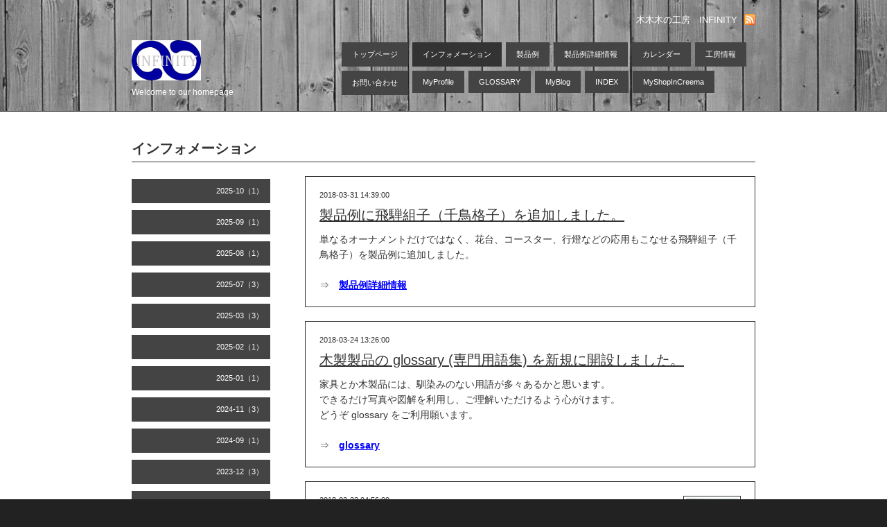

--- FILE ---
content_type: text/html; charset=utf-8
request_url: https://infinity-00.com/info/2018-03
body_size: 2977
content:
<!DOCTYPE html PUBLIC "-//W3C//DTD XHTML 1.0 Transitional//EN" "http://www.w3.org/TR/xhtml1/DTD/xhtml1-transitional.dtd">
<html xmlns="http://www.w3.org/1999/xhtml" xml:lang="ja" lang="ja">
<head>
<meta http-equiv="Content-Type" content="text/html; charset=UTF-8" />
<title>インフォメーション &gt; 2018-03 - 木木木の工房　INFINITY</title>
<meta name="keywords" content="木木木の工房　INFINITY、木製品、木工工房、木製製品、無垢　" />
<meta name="description" content="インフォメーション &gt; 2018-03 | Welcome to our homepage" />
<meta property="og:title" content="木木木の工房　INFINITY" />
<meta property="og:image" content="https://cdn.goope.jp/67607/180420052537nndn.png" />
<meta property="og:site_name" content="木木木の工房　INFINITY" />
<meta http-equiv="content-style-type" content="text/css" />
<meta http-equiv="content-script-type" content="text/javascript" />

<link rel="alternate" type="application/rss+xml" title="木木木の工房　INFINITY / RSS" href="/feed.rss" />
<link rel="alternate" media="handheld" type="application/xhtml+xml" href="https://infinity-00.com" />
<style type="text/css" media="all">@import "/style.css?432792-1521320155";</style>
<script type="text/javascript" src="/js/jquery.js"></script>
<script type="text/javascript" src="/js/tooltip.js"></script>
<script type="text/javascript" src="/js/thickbox.js"></script>
</head>

<body id="info">

<div id="wrapper">
<div id="wrapper_inner">

<!-- ヘッダー部分ここから // -->
<div id="header">
<div id="header_inner">

      <div class="shop_title">
        <div class="shop_rss"><a href="/feed.rss"><img src="/img/icon/rss.png" /></a></div>
        <div class="shop_tel"></div>
        <div class="shop_name">木木木の工房　INFINITY</div>
      </div>


      <div>
        <div class="site_title">
          <h1 class="site_logo"><a href="https://infinity-00.com"><img src='//cdn.goope.jp/67607/180420052537nndn_s.png' alt='木木木の工房　INFINITY' /></a></h1>
          <div class="site_description">Welcome to our homepage</div>
        </div>


        <div id="top_navi">
      	
      	<a href="/"  class="navi_top">トップページ</a>
      	
      	<a href="/info"  class="navi_info active">インフォメーション</a>
      	
      	<a href="/menu"  class="navi_menu">製品例</a>
      	
      	<a href="/photo"  class="navi_photo">製品例詳細情報</a>
      	
      	<a href="/calendar"  class="navi_calendar">カレンダー</a>
      	
      	<a href="/about"  class="navi_about">工房情報</a>
      	
      	<a href="/contact"  class="navi_contact">お問い合わせ</a>
      	
      	<a href="/free/profile"  class="navi_free free_158653">MyProfile</a>
      	
      	<a href="/free/glossary"  class="navi_free free_159309">GLOSSARY</a>
      	
      	<a href="/free/my_blog"  class="navi_free free_159954">MyBlog</a>
      	
      	<a href="/free/index"  class="navi_free free_162687">INDEX</a>
      	
      	<a href="/free/my_shop"  class="navi_free free_381723">MyShopInCreema</a>
      	
        </div>


        <br class="clear" />
      </div>


</div>
</div>
<!-- // ヘッダー部分ここまで -->


<div id="contents">
<div id="contents_inner">

  <!-- メイン部分ここから -->
  <div id="main">
  <div id="main_inner">


<!-- サブナビゲーション部分ここから // -->
<div id="navi">
  <ul>
    
    
    
    <ul class="sub_navi">
<li><a href='/info/2025-10'>2025-10（1）</a></li>
<li><a href='/info/2025-09'>2025-09（1）</a></li>
<li><a href='/info/2025-08'>2025-08（1）</a></li>
<li><a href='/info/2025-07'>2025-07（3）</a></li>
<li><a href='/info/2025-03'>2025-03（3）</a></li>
<li><a href='/info/2025-02'>2025-02（1）</a></li>
<li><a href='/info/2025-01'>2025-01（1）</a></li>
<li><a href='/info/2024-11'>2024-11（3）</a></li>
<li><a href='/info/2024-09'>2024-09（1）</a></li>
<li><a href='/info/2023-12'>2023-12（3）</a></li>
<li><a href='/info/2023-11'>2023-11（1）</a></li>
<li><a href='/info/2023-10'>2023-10（3）</a></li>
<li><a href='/info/2023-07'>2023-07（2）</a></li>
<li><a href='/info/2023-05'>2023-05（2）</a></li>
<li><a href='/info/2023-03'>2023-03（1）</a></li>
<li><a href='/info/2023-02'>2023-02（1）</a></li>
<li><a href='/info/2023-01'>2023-01（4）</a></li>
<li><a href='/info/2022-12'>2022-12（1）</a></li>
<li><a href='/info/2022-11'>2022-11（1）</a></li>
<li><a href='/info/2022-10'>2022-10（3）</a></li>
<li><a href='/info/2022-08'>2022-08（1）</a></li>
<li><a href='/info/2022-07'>2022-07（1）</a></li>
<li><a href='/info/2022-06'>2022-06（1）</a></li>
<li><a href='/info/2022-05'>2022-05（2）</a></li>
<li><a href='/info/2022-04'>2022-04（3）</a></li>
<li><a href='/info/2022-03'>2022-03（1）</a></li>
<li><a href='/info/2022-01'>2022-01（1）</a></li>
<li><a href='/info/2021-12'>2021-12（7）</a></li>
<li><a href='/info/2021-11'>2021-11（1）</a></li>
<li><a href='/info/2021-10'>2021-10（1）</a></li>
<li><a href='/info/2021-07'>2021-07（3）</a></li>
<li><a href='/info/2021-06'>2021-06（1）</a></li>
<li><a href='/info/2021-05'>2021-05（4）</a></li>
<li><a href='/info/2021-04'>2021-04（2）</a></li>
<li><a href='/info/2021-03'>2021-03（1）</a></li>
<li><a href='/info/2021-02'>2021-02（3）</a></li>
<li><a href='/info/2021-01'>2021-01（6）</a></li>
<li><a href='/info/2020-12'>2020-12（5）</a></li>
<li><a href='/info/2020-11'>2020-11（6）</a></li>
<li><a href='/info/2020-10'>2020-10（4）</a></li>
<li><a href='/info/2020-09'>2020-09（1）</a></li>
<li><a href='/info/2020-07'>2020-07（2）</a></li>
<li><a href='/info/2020-06'>2020-06（1）</a></li>
<li><a href='/info/2020-05'>2020-05（3）</a></li>
<li><a href='/info/2019-12'>2019-12（11）</a></li>
<li><a href='/info/2019-10'>2019-10（2）</a></li>
<li><a href='/info/2019-08'>2019-08（3）</a></li>
<li><a href='/info/2019-07'>2019-07（1）</a></li>
<li><a href='/info/2019-06'>2019-06（1）</a></li>
<li><a href='/info/2019-05'>2019-05（1）</a></li>
<li><a href='/info/2019-04'>2019-04（1）</a></li>
<li><a href='/info/2019-03'>2019-03（4）</a></li>
<li><a href='/info/2019-02'>2019-02（2）</a></li>
<li><a href='/info/2019-01'>2019-01（3）</a></li>
<li><a href='/info/2018-12'>2018-12（7）</a></li>
<li><a href='/info/2018-11'>2018-11（1）</a></li>
<li><a href='/info/2018-10'>2018-10（1）</a></li>
<li><a href='/info/2018-09'>2018-09（1）</a></li>
<li><a href='/info/2018-07'>2018-07（4）</a></li>
<li><a href='/info/2018-06'>2018-06（2）</a></li>
<li><a href='/info/2018-05'>2018-05（6）</a></li>
<li><a href='/info/2018-04'>2018-04（4）</a></li>
<li><a href='/info/2018-03' class='active'>2018-03（4）</a></li>
</ul>

    
    
    
    
    
    
    
    
    
    
    
    
    
    
    
    
    
    
    
    
    
  </ul>
  <br class="clear" />
</div>
<!-- // サブナビゲーション部分ここまで -->


    


    
    <!----------------------------------------------

      ページ：インフォメーション

    ---------------------------------------------->
    <h2 class="page_title">インフォメーション</h2>
    <div class="info_area">
    <div class="autopagerize_page_element">

      
      <div class="info">
          
        <div class="info_date">
          2018-03-31 14:39:00
        </div>
        <div class="info_title">
          <a href="/info/1988447">製品例に飛騨組子（千鳥格子）を追加しました。</a>
        </div>
        <div class="info_body">
          <p>単なるオーナメントだけではなく、花台、コースター、行燈などの応用もこなせる飛騨組子（千鳥格子）を製品例に追加しました。</p>
<p>&nbsp;</p>
<p>&rArr;　<span style="color: #0000ff;"><strong><a href="http://infinity-00.com/photo/album/535547" style="color: #0000ff;">製品例詳細情報</a></strong></span></p>
        <br class="clear" />
        </div>
      </div>
      
      <div class="info">
          
        <div class="info_date">
          2018-03-24 13:26:00
        </div>
        <div class="info_title">
          <a href="/info/1978286">木製製品の glossary (専門用語集) を新規に開設しました。</a>
        </div>
        <div class="info_body">
          <p>家具とか木製品には、馴染みのない用語が多々あるかと思います。</p>
<p>できるだけ写真や図解を利用し、ご理解いただけるよう心がけます。</p>
<p>どうぞ glossary をご利用願います。</p>
<p>&nbsp;</p>
<p>&rArr;　<span style="color: #0000ff;"><strong><a href="http://infinity-00.com/free/glossary" style="color: #0000ff;">glossary</a></strong></span></p>
        <br class="clear" />
        </div>
      </div>
      
      <div class="info">
          <a href='//cdn.goope.jp/67607/180325045735-5ab6adaf6904a.jpg' class='thickbox'><img src='//cdn.goope.jp/67607/180325045735-5ab6adaf6904a_t.jpg' alt='IMG_20180323_140214.jpg'/></a>
        <div class="info_date">
          2018-03-23 04:56:00
        </div>
        <div class="info_title">
          <a href="/info/1979189">製品例に糸車を追加しました。</a>
        </div>
        <div class="info_body">
          <p>骨董市でよく目にする糸車を再現しました。</p>
<p>&nbsp;</p>
<p>&nbsp;&rArr;　<span style="color: #0000ff;"><strong><a href="http://infinity-00.com/photo/album/533345" style="color: #0000ff;">製品例詳細情報</a></strong></span></p>
        <br class="clear" />
        </div>
      </div>
      
      <div class="info">
          
        <div class="info_date">
          2018-03-18 05:37:00
        </div>
        <div class="info_title">
          <a href="/info/1969236">木木木の工房 INFINITYのホームペイジ新規開設</a>
        </div>
        <div class="info_body">
          <p>木木木の工房 INFINITYのホームペイジを新規開設しました。</p>
<p>どうかご愛顧のほどお願い申し上げます。</p>
        <br class="clear" />
        </div>
      </div>
      

    </div>
    </div>

    <br class="clear" />
    


    


    


    


    


    


  


    


    

  </div>
  </div>
  <!-- // メイン部分ここまで -->


    
      <div class="autopagerize_insert_before"></div>
      <div class="pager">
         <a href="/info/2018-03" class='chk'>1</a>
      </div>
    


</div>
</div>
<!-- // contents -->


<!-- フッター部分ここから // -->
<div id="footer">
<div id="footer_inner">

  <div class="today_area">
    <div class="today_title">2026.01.26 Monday</div>
    
  </div>

  <div class="qr_area">
    <div class="qr_title">携帯サイト</div>
    <div class="qr_img"><img src="//r.goope.jp/qr/infinity00"width="100" height="100" /></div>
  </div>

  <div class="counter_area">
    <div class="counter_title">カウンター</div>
    <div class="counter_today">
      Today: <span class="num">163</span>
    </div>
    <div class="counter_yesterday">
      Yesterday: <span class="num">161</span>
    </div>
    <div class="counter_total">
      Total: <span class="num">400429</span>
    </div>
  </div>

  <div class="parts_area">
  

  <div class="copyright">&copy;2026 <a href="https://infinity-00.com">木木木の工房　INFINITY</a>. All Rights Reserved.</div>
  <div class="powered">Powered by <a href="https://goope.jp/">グーペ</a> / <a href="https://admin.goope.jp/">Admin</a></div>

  <div class="social_wrap">   
            
    <a href="https://twitter.com/noda_yukio" target="_blank">
      <span class="icon-twitter"></span>
    </a>
    

    
    <a href="https://www.facebook.com/nodanodayukio" target="_blank">
      <span class="icon-facebook"></span>
    </a>
         

    
    <a href="https://www.instagram.com/treecubicinfinity/" target="_blank">
      <span class="icon-instagram"></span>
    </a>
       
  </div> 

  </div>

  <br class="clear" />

</div>
</div>
<!-- // フッター部分ここまで -->

</div>
</div>

</body>
</html>


--- FILE ---
content_type: text/css; charset=utf-8
request_url: https://infinity-00.com/style.css?432792-1521320155
body_size: 5436
content:
/* -----------------------------------------

  Goope Style / Obi
  2011.09.06
  paperboy&co.

----------------------------------------- */

* {
    margin: 0;
    padding: 0;
    }


img {
    border: none;
    vertical-align: middle;
    }

br.clear {
    font-size: 0;
    line-height: 0;
    clear: both;
    }




/* --------------------------------------
    HTML再定義
--------------------------------------- */

body{
    background: #222222;
    background-image: url("/img/common_bg/12.jpg");
    color: #ffffff;
    font-size: 13px;
    font-family: Arial,'hiragino kaku gothic pro','ヒラギノ角ゴ pro w3','ＭＳ Ｐゴシック';
    word-wrap: break-word;
    }


a:link {
    color: #ffffff;
    text-decoration: underline;
    }
a:visited {
    color: #ffffff;
    text-decoration: underline;
    }
a:hover {
    color: #ffffff;
    text-decoration: none;
    }
a:active {
    color: #ffffff;
    text-decoration: none;
    outline: none;
    position: relative;
    top: 1px;
    }


/* ---------------------------------
    レイアウト
--------------------------------- */

#wrapper {
    }
    #wrapper_inner {
        }

    #header {
        padding: 20px;
        width: 900px;
        margin: 0 auto;
        }
        header_inner {
            margin: 0;
            }

        #contents {
            background: #fff;
            color: #333;
            margin-bottom: 20px;
            padding: 40px 20px;
            border-top: 1px solid #333333;
            border-bottom: 1px solid #333333;
            }
            #contents a:link {
                color: #333;
                }
            #contents a:visited {
                color: #666;
                }
            #contents a:hover {
                color: #000;
                }
            #contents a:active {
                color: #000;
                }


        #main {
            }
            #main_inner {
                margin: 0 auto;
                width: 900px;
                position: relative;
                }

        body#info #navi,
        body#menu #navi,
        body#photo #navi {
            margin: 0;
            width: 200px;
            float: left;
            position: absolute;
            top: 47px;
            left: 0px;
            }
            #navi_inner {
                }


        #sidebar {
            margin-bottom: 20px;
            }
            #sidebar_inner {
                margin: 0 10px;
                }

    #footer {
        clear: both;
        padding: 10px 0;
        width: 900px;
        margin: 0 auto;
        }
        #footer_inner {
            }


/* --------------------------------------
    ヘッダー
--------------------------------------- */

.shop_title {
    text-align: right;
    }
    .shop_rss {
        width: 16px;
        height: 16px;
        float: right;
        }
    .shop_name {
        margin: 0 10px 0 0;
        float: right;
        }
    .shop_tel {
        margin: 0 10px 0 0;
        font-size: 12px;
        float: right;
        }

.site_title {
    clear: both;
    float: left;
    margin: 20px 0 0 0;
    }
    h1.site_logo {
        font-size: 30px;
        }
        h1.site_logo a {
            }
    .site_description {
        font-size: 12px;
        margin: 10px 0 0 0;
        }


/* --------------------------------------
    トップナビゲーション
--------------------------------------- */

#top_navi {
  width: 600px;
    float: right;
    margin: 20px 0 0 20px;
    padding: 0;
    height: 100%;
    }

    #top_navi a {
        display: block;
        background: #444444;
        color: #ffffff;
        margin: 3px;
        padding: 10px 15px;
        text-decoration: none;
        float: left;
        font-size: 11px;
        -moz-border-radius-bottomleft: 5px;
        -moz-border-radius-bottomright: 5px;
        -moz-border-radius-topleft: 5px;
        -moz-border-radius-topright: 5px;
        }

    #top_navi a:hover {
        background: #333333;
        color: #ffffff;
        }

    body#top #top_navi a.navi_top,
    body#info #top_navi a.navi_info,
    body#calendar #top_navi a.navi_calendar,
    body#menu #top_navi a.navi_menu,
    body#photo #top_navi a.navi_photo,
    body#coupon #top_navi a.navi_coupon,
    body#about #top_navi a.navi_about,
    body#melmaga #top_navi a.navi_melmaga,
    body#recruit #top_navi a.navi_recruit,
    body#reservation #top_navi a.navi_reservation,
    body#contact #top_navi a.navi_contact {
        background: #333333;
        color: #ffffff;
        }

    /* フリーページナビゲーション用 */
    
    a.navi_free{
        
        
    }

    a.navi_free:hover {
        
        
    }

    body.id_158653 a.free_158653, body.id_159309 a.free_159309, body.id_159954 a.free_159954, body.id_162687 a.free_162687, body.id_381723 a.free_381723 {
        
        
    }


/* --------------------------------------
    サブナビゲーション
--------------------------------------- */

    #navi ul {
        }

        #navi ul li {
            list-style-type: none;
            margin: 10px 0;
            text-align: right;
            }

        #navi ul li a {
            height: 100%;
            display: block;
            padding: 10px 10px 10px 30px;
            font-size: 11px;
            text-decoration: none;
            background-color: #444444;
            color: #ffffff !important;
            -moz-border-radius-bottomleft: 5px;
            -moz-border-radius-bottomright: 5px;
            -moz-border-radius-topleft: 5px;
            -moz-border-radius-topright: 5px;
            }

        #navi ul li a:hover {
            background-color: #333333;
            color: #ffffff;
            }


/* --------------------------------------
    メイン
--------------------------------------- */

#main h2 {
    font-size: 20px;
    font-family: Georgia;
    margin: 0 0 20px 0;
    padding: 0 0 5px 0;
    border-bottom: 1px solid #333333;
    }


/* --------------------------------------
    #フッター
--------------------------------------- */

/* today */

.today_area {
    width: 200px;
    float: left;
    border: 1px solid #333333;
    margin-right: 20px;
    padding: 10px;
    box-sizing: border-box;
    }

    .today_title {
        font-size: 12px;
        font-weight: bolder;
        text-align: center;
        }

    .today_schedule {
        margin: 10px 0 0 0;
        padding: 10px 0 0 0;
        border-top: 1px solid #333333;
        }
        .today_schedule_title {
            margin: 0 0 5px 0;
            font-size: 12px;
            }
        .today_schedule_body {
            font-size: 12px;
            line-height: 18px;
            }


/* QRコード */

.qr_area {
    width: 150px;
    float: left;
    border: 1px solid #333333;
    margin-right: 20px;
    padding: 10px;
    box-sizing: border-box;
    }

    .qr_title {
        font-size: 12px;
        font-weight: bolder;
        text-align: center;
        margin: 0 0 10px 0;
        }

    .qr_img {
        text-align: center;
        }


/* カウンター */

.counter_area {
    width: 150px;
    float: left;
    border: 1px solid #333333;
    margin-right: 20px;
    padding: 10px;
    box-sizing: border-box;
    }
    .counter_title {
        font-size: 12px;
        font-weight: bolder;
        text-align: center;
        margin: 0 0 10px 0;
        }
    .counter_today {
        }
        .counter_today span.num {
            }
    .counter_yesterday {
        }
        .counter_yesterday span.num {
            }
    .counter_total {
        }
        .counter_total span.num {
            }


/* ウィジェット */
.parts_area {
   width: 340px;
   float: left;
   box-sizing: border-box;
 }

 #navi_parts {
   padding-bottom: 10px;
 }

 #widget_line_add_friend,
 #widget_line_share {
   padding-bottom: 10px;
 }

/* コピーライト */
.copyright {
 margin: 0;
font-size: 11px;
 padding: 10px 5px 5px 0;
 }

.powered {
    display: none;
    margin: 0;
    font-size:11px;
    padding:10px 5px 5px 0;
 }

/* --------------------------------------
  ソーシャルアイコン
  --------------------------------------- */

@font-face {
    font-family: 'icomoon';
    src: url('/css/social-icon-fonts/social-icon.eot?3koa62');
    src: url('/css/social-icon-fonts/social-icon.eot?3koa62#iefix') format('embedded-opentype'),
         url('/css/social-icon-fonts/social-icon.ttf?3koa62') format('truetype'),
         url('/css/social-icon-fonts/social-icon.woff?3koa62') format('woff'),
         url('/css/social-icon-fonts/social-icon.svg?3koa62#icomoon') format('svg');
    font-weight: normal;
    font-style: normal;
    }

[class^="icon-"], [class*=" icon-"] {
    /* use !important to prevent issues with browser extensions that change fonts */
    font-family: 'icomoon' !important;
    speak: none;
    font-style: normal;
    font-weight: normal;
    font-variant: normal;
    text-transform: none;
    line-height: 1;

    /* Better Font Rendering =========== */
    -webkit-font-smoothing: antialiased;
    -moz-osx-font-smoothing: grayscale;
    }

.icon-instagram:before {
    content: "\e900";
    }

.icon-facebook:before {
    content: "\e901";
    }

.icon-twitter:before {
    content: "\e902";
    }

.social_wrap {
    font-size: 16px;
    padding: 10px 5px 5px 0;
    }

.social_wrap a:link {
    color: #ffffff;
    text-decoration: none;
    }


/* --------------------------------------
    トップ
--------------------------------------- */

.slide_area {
    float: left;
    width: 520px;
    }
    .slideshow {
        border: 10px solid #333333;
        }

.welcome_area {
    float: right;
    width: 360px;
    }
    .message {
        font-size: 13px;
        line-height: 20px;
        margin: 0 0 40px 0;
        }

    .information_list ul {
            margin: 0 0 0 20px;
            }
            .information_list ul li {
                margin: 10px 0 0 0;
                }


/* --------------------------------------
    インフォメーション
--------------------------------------- */

.info_area {
    width: 650px;
    float: right;
    }

    .info {
        margin: 0 0 20px 0;
        padding: 20px;
        border: 1px solid #333333;
        }

        .info_date {
            font-size: 11px;
            margin: 0 0 10px 0;
            }
        .info_title {
            font-size: 20px;
            margin: 0 0 10px 0;
            }
        .info_body {
            font-size: 14px;
            line-height: 22px;
            }
            .info img {
                float: right;
                margin: 0 0 5px 5px;
                padding: 3px;
                border: 1px solid #333333;
                }
            .info img:hover {
                border: 1px solid #666666;
                }


/* --------------------------------------
    カレンダー
--------------------------------------- */

.calendar_area {
    width: 500px;
    float: left;
    }

    .calendar_header {
        margin: 0 0 20px 0;
        text-align: center;
        }

    .table_calendar {
        }
        .table_calendar th {
            text-align: center;
            font-size: 10px;
            border-bottom: 1px solid #333333;
            padding: 0 0 5px 0;
            }
            .table_calendar th.sun {
                color: #ff3355;
                }
            .table_calendar th.sat {
                color: #0066cc;
                }
        .table_calendar td {
            border-bottom: 1px solid #333333;
            border-left: 1px solid #333333;
            width: 14%;
            height: 70px;
            text-align: center;
            padding: 0 0 5px 0;
            }
            .table_calendar td:hover {
                background: #eeeeee;
                }
                .table_calendar td img {
                    padding: 2px;
                    }
                .table_calendar td img:hover {
                    border: 2px solid #eeeeee;
                    padding: 0;
                    }

            .table_calendar td.sun {
                }
            .table_calendar td.sat {
                border-right: 1px solid #333333;
                }
            .table_calendar td p.day {
                font-size: 14px;
                line-height: 14px;
                margin: 2px 5px 0 5px;
                padding: 0;
                text-align: right;
                }
                .table_calendar td.sun p.day {
                    color: #ff3355;
                    }
                .table_calendar td.sat p.day {
                    color: #0066cc;
                    }

.schedule_area {
    width: 360px;
    float: right;
    }
    .schedule {
        margin: 0 0 20px 0;
        }
        .schedule_date {
            font-size: 12px;
            color: #666666;
            margin: 0 0 10px 0;
            padding: 0 0 5px 5px;
            border-bottom: 1px solid #333333;
            }
        .schedule ul {
            margin: 0 0 0 40px;
            }
            .schedule ul li {
                margin: 5px 0;
                font-size: 13px;
                line-height: 20px;
                }
                .schedule_time {
                    font-size: 12px;
                    }
                .schedule_title {
                    font-size: 14px;
                    }


    .schedule_detail {
        margin: 0 0 20px 0;
        padding: 0 0 20px 0;
        border-bottom: 1px solid #333333;
        }

        .schedule_detail_date {
            font-size: 11px;
            margin: 0 0 10px 0;
            }
        .schedule_detail_category {
            font-size: 12px;
            margin: 0 0 10px 0;
            }
        .schedule_detail_title {
            font-size: 20px;
            margin: 0 0 10px 0;
            }
        .schedule_detail_body {
            font-size: 13px;
            line-height: 20px;
            }
            .schedule_detail_body img {
                float: right;
                margin: 0 0 5px 5px;
                padding: 3px;
                border: 1px solid #333333;
                }
            .schedule_detail_body img:hover {
                border: 1px solid #666666;
                }


/* --------------------------------------
    メニュー
--------------------------------------- */

.menu_area {
    width: 650px;
    float: right;
    }

    .menu_list {
        }

    .menu_category {
        margin: 0 0 10px 0;
        padding: 0 0 5px 0;
        border-bottom: 1px solid #333333;
        font-size: 14px;
        }

    .menu {
        margin: 0 0 20px 0;
        padding: 30px;
        border: 1px solid #333333;
        }

        .menu_title {
            font-size: 16px;
            font-weight: bolder;
            line-height: 24px;

            }
        .menu_price {
            float: right;
            font-size: 20px;
            font-weight: bolder;
            line-height: 24px;
            }
        .menu_body {
            clear: both;
            font-size: 13px;
            line-height: 22px;
            width: 100%;
            margin-top: 20px;
            padding-top: 20px;
            border-top: 1px dotted #333333;
            }
            .menu_body img {
                float: left;
                margin: 0 10px 0 0;
                padding: 3px;
                border: 1px solid #333333;
                }
            .menu_photo img:hover {
                border: 1px solid #666666;
                }


/* --------------------------------------
    フォトギャラリー
--------------------------------------- */

.photo_area {
    width: 650px;
    float: right;
    }

    .album {
        margin: 0 0 20px 0;
        padding: 10px 0 10px 0px;
        }

    .album_title {
        margin: 0 0 10px 0;
        padding: 0 0 5px 0;
        border-bottom: 1px solid #333333;
        font-size: 14px;
        }

        .album img {
            margin: 5px;
            padding: 0;
            border: 5px solid #333333;
            }
            .album img:hover {
                border: 5px solid #666666;
                }

    .photo {
        margin: 0 0 20px 0;
        padding: 20px;
        border-bottom: 1px solid #333333;
        }

        .photo_image {
            margin: 0 0 5px 0;
            text-align: center;
            }
            .photo_image img {
                border: 1px solid #333333;
                padding: 10px;
                }
            .photo_image img:hover {
                border: 1px solid #666666;
                }

        .photo_date {
            font-size: 10px;
            margin: 0 0 0px 0;
            text-align: right;
            }

        .photo_title {
            font-size: 14px;
            margin: 0 0 10px 0;
            }

        .photo_body {
            font-size: 12px;
            line-height: 20px;
            }


/* --------------------------------------
    クーポン
--------------------------------------- */

.coupon_area {
    }

    .coupon {
        padding: 20px;
        margin-bottom: 20px;
        border: 1px solid #333333;
        background: #fff;
        }

        .coupon_image {
            }
            .coupon_image img {
                margin-bottom: 10px;
                }

        .coupon_qr {
            width: 110px;
            float: left;
            }

        .coupon_body {
            }

        .coupon_title {
            margin-bottom: 10px;
            font-size: 14px;
            }

        .coupon_body ul {
            }
            .coupon_body ul li {
                list-style-type: none;
                }
            .coupon_body ul li span {
                font-weight: bolder;
                }


/* --------------------------------------
    店舗情報
--------------------------------------- */

.about_area {

    }

    .map {
        width: 500px;
        float: left;
        border: 10px solid #333333;
        }

    .detail {
        width: 360px;
        float: right;
        }

        .table_detail {
            border-top: 1px solid #333333;
            }
            .table_detail th {
                text-align: right;
                white-space: nowrap;
                padding: 10px;
                border-bottom: 1px solid #333333;
                font-size: 11px;
                }
            .table_detail td {
                padding: 10px;
                border-bottom: 1px solid #333333;
                border-left: 1px solid #333333;
                }


/* --------------------------------------
    お問い合せ
--------------------------------------- */

body#contact .contact_message {
width: 300px;
float: left;
color: red;
margin: 0 0 20px 0;
}

.parsonal_info {
line-height:130%;
width: 300px;
float: left;
}

.parsonal_info p {
font-size: 10px;
}

body#contact form {
width: 500px;
float: right;
border: 1px solid #ccc;
padding: 20px;
}

fieldset {
margin: 0 0 10px 0;
border: none;
text-align: left;
}

legend {
margin: 0 0 5px 0;
font-size: 11px;
}

fieldset input {
margin: 0;
font-size: 14px;
border: 1px solid #333333;
padding: 5px;
}

fieldset textarea {
margin: 0;
font-size: 14px;
border: 1px solid #333333;
padding: 5px;
}

.contact_name {
width: 100px;
}

.contact_email {
width: 200px;
}

.contact_tel {
width: 200px;
}

.contact_body {
width: 400px;
height: 100px;
}

.contact_area {
margin: 0px 0px 10px 0px;
border: 0px;
padding:0px;
display: block;
clear: both;
overflow: hidden;
line-height: 17px;
}

.contact_form {
margin: 0px;
padding: 0px 0px 0px 5px;
}

.contact_area label {
margin: 0px 0px 5px 0px;
}

.contact_area input {
margin: 0px 5px 0px 0px;
font-size: 14px;
padding: 5px;
vertical-align: middle;
}

.contact_area textarea {
margin: 0px;
font-size: 14px;
padding: 5px;
}

.button_area {
text-align: center;
padding: 5px 0px;
margin: 20px 0;
}
.button {
}

.contact_small {
width: 100px;
margin: 0px;
padding: 0px;
}

.contact_medium {
width: 200px;
margin: 0px;
padding: 0px;
}

.contact_large {
height: 100px;
width: 400px;
margin: 0px;
padding: 0px;
}

.checkbox {
margin: 0px;
display: block;
clear: both;
padding: 0px 0px 5px 0px;
}

.checkbox input {
display: inline;
float: left;
font-size: 14px;
margin: 0px 5px 0px 0px;
padding: 5px;
width: 13px;
border: none;
}

.checkbox label {
display: block;
width: 460px;
float: left;
margin: 0px 0px 5px 0px;
}

.radio {
margin: 0px;
display: block;
clear: both;
padding: 0px 0px 5px 0px;
}

.radio input {
display: inline;
float: left;
font-size: 14px;
margin: 0px 5px 0px 0px;
padding: 5px;
width: 13px;
border: none;
}

.radio span {
display: block;
width: 460px;
float: left;
margin: 0px 0px 5px 0px;
}

/* --------------------------------------
    予約ページ
--------------------------------------- */


.reservation_area {
    margin: 0px 0px 10px 0px;
    border: 0px;
    padding:0px;
    display: block;
    clear: both;
    overflow: hidden;
    line-height: 17px;
    }


.reservation_message {
    padding: 0px 0px 20px 10px;
    font-size: 12px;
    line-height: 30px;
    color: red;
    }

.reservation_form {
    margin: 0px;
    padding: 0px 0px 0px 5px;
}
    .reservation_form .reservation_area label {
        margin: 0px 0px 5px 0px;
        }
    .reservation_form .reservation_area input {
        margin: 0px 5px 0px 0px;
        font-size: 14px;
        padding: 5px;
        vertical-align: middle;
        }

    .reservation_form .reservation_area textarea {
        margin: 0px;
        font-size: 14px;
        padding: 5px;
        }
    .reservation_form .reservation_name {
        width: 100px;
        margin: 0px;
        padding: 0px;
        }
    .reservation_form .reservation_email {
        width: 200px;
        margin: 0px;
        padding: 0px;
        }
    .reservation_form .reservation_tel {
        width: 200px;
        margin: 0px;
        padding: 0px;
        }
    .reservation_form .reservation_memo {
        width: 400px;
        height: 100px;
        margin: 0px;
        padding: 0px;
        }
    .reservation_form .button_area {
        text-align: center;
        padding: 5px 0px;
        }
        .button {
            }
    .reservation_form .reservation_small {
        width: 100px;
        margin: 0px;
        padding: 0px;
        }
    .reservation_form .reservation_medium {
        width: 200px;
        margin: 0px;
        padding: 0px;
        }
    .reservation_form .reservation_large {
        height: 100px;
        width: 400px;
        margin: 0px;
        padding: 0px;
        }

.reservation_info .reservation_tel_number {
    background: url(/img/menu/tel.gif) no-repeat 0 0;
    font-family: Arial Black;
    font-size: 16px;
    font-weight: bold;
    padding: 3px 5px 5px 30px;
    margin-top: 0px;
}
.reservation_info .reservation_tel_time {
    border: 1px solid #DD6669;
    padding: 10px;
}
.reservation_list .reservation_title {
    font-size: 14px;
    font-weight: bolder;
    line-height: 24px;
    padding: 10px 0;
}


/* --------------------------------------
    pager
--------------------------------------- */

.pager {
    text-align: center;
    white-space: nowrap;
    padding: 5px 0;
    font-size: 16px;
    line-height: 16px;
    font-family: Arial;
    width: 700px;
    margin: 20px 0 0 290px;
    }

    .pager a {
        margin: 0 2px;
        padding: 3px 5px;
        text-decoration: underline;
        }
        .pager a:hover {
            text-decoration: none;
            }

    .pager a.next {
        margin: 0 2px;
        padding: 3px 5px;
        text-decoration: none;
        }
        .pager a.next:hover {
            text-decoration: none;
            }

    .pager a.chk {
        margin: 0 2px;
        padding: 3px 5px;
        background: #222222;
        color: #ffffff !important;
        text-decoration: none;
        }


/*--------------------------------
    AutoPagerize
--------------------------------*/

.autopagerize_page_element {
    clear: both;
    }

#main hr {
    border: none;
    margin-top: 20px;
    }
.autopagerize_link {
    margin-bottom: 20px;
    }



/*--------------------------------
    Slide
--------------------------------*/

#mySlideshow {
    width: 500px;
    height: 300px;
    z-index:5;
    margin: 0 auto;
    }

.jdSlideshow {
    display: none;
    overflow: hidden;
    position: relative;
    }

.jdSlideshow img {
    border: 0;
    margin: 0;
    }

.jdSlideshow .slideElement {
    width: 100%;
    height: 100%;
    background-color: #000;
    background-repeat: no-repeat;
    }

.jdSlideshow .loadingElement {
    width: 100%;
    height: 100%;
    position: absolute;
    left: 0;
    top: 0;
    background-color: #000;
    background-repeat: no-repeat;
    background-position: center center;
    background-image: url(/img/loading.gif);
    }

.jdSlideshow .slideInfoZone {
    position: absolute;
    z-index: 10;
    width: 100%;
    margin: 0px;
    left: 0;
    bottom: 0;
    height: 30px;
    background: #333;
    color: #fff;
    text-indent: 0;
    }

.jdSlideshow .slideInfoZone div {
    padding: 0;
    font-size: 11px;
    margin: 8px 10px 0 8px;
    color: #fff;
    }

.jdSlideshow .slideInfoZone p {
    padding: 0;
    font-size: 12px;
    font-weight: bold;
    margin: 8px 0 0 0;
    color: #fff;
    }

.jdSlideshow a {
    font-size: 100%;
    text-decoration: none;
    color: inherit;
    }

.jdSlideshow a.right, .jdSlideshow a.left {
    position: absolute;
    height: 100%;
    width: 40%;
    cursor: pointer;
    z-index:10;
    filter:alpha(opacity=20);
    -moz-opacity:0.2;
    -khtml-opacity: 0.2;
    opacity: 0.2;
    }

* html .jdSlideshow a.right, * html .jdSlideshow a.left {
    filter:alpha(opacity=50);
    }

.jdSlideshow a.right:hover, .jdSlideshow a.left:hover {
    filter:alpha(opacity=80);
    -moz-opacity:0.8;
    -khtml-opacity: 0.8;
    opacity: 0.8;
    }



/* --------------------------------------
    tooltip
--------------------------------------- */

.hotspot {
    cursor: pointer;
    }

#tt {
    position: absolute;
    display: block;
    background: url(/img/tooltip/tt_left.gif) top left no-repeat;
    }
#tttop {
    display: block;
    height: 5px;
    margin-left: 5px;
    background: url(/img/tooltip/tt_top.gif) top right no-repeat;
    overflow: hidden;
    }
#ttcont {
    display: block;
    padding: 2px 12px 3px 7px;
    margin-left: 5px;
    background: #ccc;
    color: #333;
    font-size: 10px;
    line-height: 16px;
    }
    #ttcont div.schedule_title {
        font-size: 13px;
        }
    #ttcont div.schedule_body {
        font-size: 11px;
        }

#ttbot {
    display: block;
    height: 5px;
    margin-left: 5px;
    background: url(/img/tooltip/tt_bottom.gif) top right no-repeat;
    overflow: hidden;
    }



/* --------------------------------------
    thickbox
--------------------------------------- */

#TB_window {
    font-size: 12px;
    font-family: Arial, Helvetica, sans-serif;
    color: #333333;
    }

#TB_secondLine {
    font-size: 10px;
    font-family: Arial, Helvetica, sans-serif;
    color: #666666;
    }

#TB_overlay {
    position: fixed;
    z-index: 100;
    top: 0px;
    left: 0px;
    height: 100%;
    width: 100%;
    }

.TB_overlayMacFFBGHack {
    background: url(/img/bg/black_alpha_80.png);
    }

.TB_overlayBG {
    background-color: #000000;
    filter:alpha(opacity=80);
    -moz-opacity: 0.80;
    opacity: 0.80;
    }

* html #TB_overlay { /* ie6 hack */
    position: absolute;
    height: expression(document.body.scrollHeight > document.body.offsetHeight ? document.body.scrollHeight : document.body.offsetHeight + 'px');
    }

#TB_window {
    position: fixed;
    background: url(/img/bg/black_alpha_50.png);
    z-index: 10001;
    display: none;
    text-align: left;
    top: 50%;
    left: 50%;
    -moz-border-radius-bottomleft: 5px;
    -moz-border-radius-bottomright: 5px;
    -moz-border-radius-topleft: 5px;
    -moz-border-radius-topright: 5px;
    }

* html #TB_window { /* ie6 hack */
    position: absolute;
    margin-top: expression(0 - parseInt(this.offsetHeight / 2) + (TBWindowMargin = document.documentElement && document.documentElement.scrollTop || document.body.scrollTop) + 'px');
    }

#TB_window img#TB_Image {
    display: block;
    margin: 15px 0 0 15px;
    border: 1px solid #fff;
    }

#TB_caption {
    padding: 10px 20px;
    float:left;
    color: #fff;
    font-size: 11px;
    }
    #TB_caption a {
        color: #fff;
        }

#TB_closeWindow{
    padding: 10px;
    float:right;
    }

#TB_closeAjaxWindow{
    padding: 7px 7px 5px 0;
    margin-bottom: 1px;
    text-align: right;
    float: right;
    }

#TB_ajaxWindowTitle{
    float: left;
    padding: 7px 0 5px 10px;
    margin-bottom: 1px;
    }

#TB_title{
    background-color: #FFF;
    height: 35px;
    }

#TB_ajaxContent{
    clear: both;
    padding: 2px 15px 15px 15px;
    overflow: auto;
    text-align: left;
    line-height: 1.4em;
}

#TB_ajaxContent.TB_modal{
    padding: 15px;
    }

#TB_ajaxContent p{
    padding: 5px 0px 5px 0px;
    }

#TB_load{
    position: fixed;
    display: none;
    height: 13px;
    width: 208px;
    z-index: 103;
    top: 50%;
    left: 50%;
    margin: -6px 0 0 -104px; /* -height/2 0 0 -width/2 */
    }

* html #TB_load { /* ie6 hack */
    position: absolute;
    margin-top: expression(0 - parseInt(this.offsetHeight / 2) + (TBWindowMargin = document.documentElement && document.documentElement.scrollTop || document.body.scrollTop) + 'px');
    }

#TB_HideSelect{
    z-index: 99;
    position: fixed;
    top: 0;
    left: 0;
    background-color: #fff;
    border: none;
    filter: alpha(opacity=0);
    -moz-opacity: 0;
    opacity: 0;
    height: 100%;
    width: 100%;
    }

* html #TB_HideSelect { /* ie6 hack */
    position: absolute;
    height: expression(document.body.scrollHeight > document.body.offsetHeight ? document.body.scrollHeight : document.body.offsetHeight + 'px');
    }

#TB_iframeContent{
    clear: both;
    border: none;
    margin-bottom: -1px;
    margin-top: 1px;
    }


/* --------------------------------------
    For IE6
--------------------------------------- */

* html .info {
    margin: 0 0 40px 0;
    }

* html .table_calendar td a.hotspot {
    display: block;
    width: 26px;
    height: 26px;
    border: 2px solid #eeeeee;
    cursor: hand;
    }
